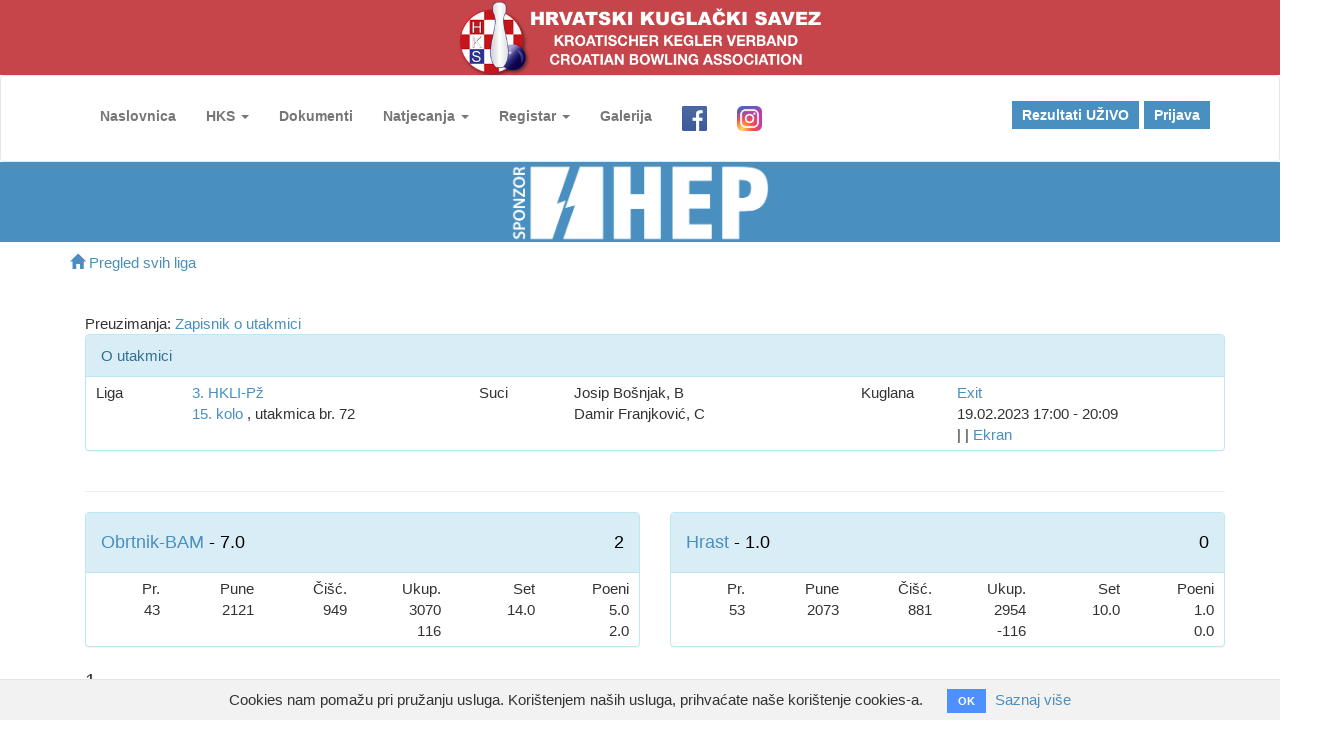

--- FILE ---
content_type: text/html; charset=utf-8
request_url: https://portal.kuglanje.hr/utakmice/10485
body_size: 6311
content:
<!DOCTYPE html>
<html lang="hr">
  <head>
    <!-- Global site tag (gtag.js) - Google Analytics -->
    <script async src="https://www.googletagmanager.com/gtag/js?id=UA-86102563-1"></script>
    <script>
      window.dataLayer = window.dataLayer || [];
      function gtag(){dataLayer.push(arguments);}
      gtag('js', new Date());

      gtag('config', 'UA-86102563-1');
    </script>
  <meta charset="utf-8">
  <meta http-equiv="X-UA-Compatible" content="IE=edge">
  <title>Hrvatski kuglački savez</title>
  <meta name="viewport" content="width=device-width, initial-scale=1.0">
  <meta name="description" content="Hrvatski kuglački savez" />
  <meta name="keywords" content="Hrvatski kuglački savez, kuglanje, prvenstvo hrvatske" />
  <meta name="author" content="PULLULO" />

  <meta property="og:title" content=""/>
  <meta property="og:image" content=""/>
  <meta property="og:url" content=""/>
  <meta property="og:site_name" content=""/>
  <meta property="og:description" content=""/>

  <meta name="twitter:title" content="" />
  <meta name="twitter:image" content="" />
  <meta name="twitter:url" content="" />
  <meta name="twitter:card" content="" />

  <link href="https://fonts.googleapis.com/css?family=Source+Sans+Pro:300,400,600,700&amp;subset=latin-ext" rel="stylesheet">
  <link href="https://fonts.googleapis.com/css?family=Roboto+Slab:300,400,600&amp;subset=latin-ext" rel="stylesheet">

  <script src="/assets/homepage/modernizr-2.6.2.min-31b1931f0c9718cae6f6e8fab949cc5d3a1073e867920dd4bb6705fe4c400cfd.js"></script>
  <!-- FOR IE9 below -->
  <!--[if lt IE 9]>
  <script src="js/respond.min.js"></script>
  <![endif]-->


    <link rel="stylesheet" media="all" href="/assets/homepage-1a849bd542134b921caa15021d297b6f64e433961117285d9cb10b9a3605cfa5.css" />
    <script src="/assets/homepage-f9acb70bb53d5fa1e3e6252564e1f55a96ecdc1dbdfdc6a88b288fb09cdf6f33.js"></script>
    <meta name="csrf-param" content="authenticity_token" />
<meta name="csrf-token" content="K1vuza56rZw4Y5r4TECj+WDQvM5LzM5lcmXNZMlpz1Q/KEZnu08Fup9gQQyDg46QrmMLAj6gKu/7PxNCg5d0dQ==" />
  </head>
  <body>

  <div class="fh5co-loadder"></div>

  <div id="page">

    <div class="top" style="background: #C5454A; color: #FFFFFF;">
      <div class="container">
        <div class="row">
          <div class="col-xs-12 text-center">
            <p class="hks-logo"><a href="/"><img src="/assets/hks-logo-header-d1cd6ae519b143480759810fde177779fd4898846b8c96fa30a621bb1fc9b5a9.png" alt="Hks logo header" /></a></p>
          </div>
        </div>
      </div>
    </div>

    <nav class="fh5co-nav navbar navbar-default" role="navigation">
      <div class="container">
        <!-- Brand and toggle get grouped for better mobile display -->
        <div class="navbar-header">
          <button type="button" class="navbar-toggle collapsed" data-toggle="collapse" data-target="#bs-example-navbar-collapse-1" aria-expanded="false">
            <span class="sr-only">Toggle navigation</span>
            <span class="icon-bar"></span>
            <span class="icon-bar"></span>
            <span class="icon-bar"></span>
          </button>
          <a class="navbar-brand" href="#"></a>
        </div>

        <div class="top-menu collapse navbar-collapse" id="bs-example-navbar-collapse-1">

                <div>
                <ul class="nav navbar-nav">
                  <li><a href="/">Naslovnica</a></li>
                  <li class="dropdown">
                    <a class="dropdown-toggle" data-toggle="dropdown" href="#" role="button" aria-haspopup="true" aria-expanded="false">
                      HKS <span class="caret"></span>
                    </a>
                    <ul class="dropdown-menu">
                      <li><a href="/hks/o-hrvatskom-kuglackom-savezu">O HKS-u</a></li>
                      <li><a href="/hks/tijela-saveza">Tijela saveza</a></li>
                      <li><a href="/hks/povijest-i-uspjesi">Povijest i uspjesi</a></li>
                      <li><a href="/hks/kontakt">Kontakt</a></li>
                    </ul>
                  </li>
                  <li><a href="/hks/dokumenti">Dokumenti</a></li>
                  <li role="presentation" class="dropdown">
                    <a class="dropdown-toggle" data-toggle="dropdown" href="#" role="button" aria-haspopup="true" aria-expanded="false">
                      Natjecanja <span class="caret"></span>
                    </a>
                    <ul class="dropdown-menu">
                      <li><a href="/kuglacke-lige">Ekipno prvenstvo RH</a></li>
                      <li><a href="/prvenstva-rh">Državna prvenstva</a></li>
                      <li><a href="/kup-rh">KUP RH</a></li>
                      <li><a href="/hks/medunarodna-natjecanja">Međunarodna</a></li>
                      <li><a href="/hks/bowling-natjecanja">Bowling natjecanja</a></li>
                      <li><a href="/hks/bilter">Arhiva/Bilten</a></li>
                    </ul>
                  </li>
                  <li role="presentation" class="dropdown">
                    <a class="dropdown-toggle" data-toggle="dropdown" href="#" role="button" aria-haspopup="true" aria-expanded="false">
                      Registar <span class="caret"></span>
                    </a>
                    <ul class="dropdown-menu">
                      <li><a href="/zupanijski-savezi">Županijski savezi</a></li>
                      <li><a href="/kuglacki-klubovi">Klubovi</a></li>
                      <li><a href="/clanovi">Igrači</a></li>
                      <li><a href="/kuglane">Kuglane</a></li>
                      <li></li>
                      <li><a href="/trainers">Treneri</a></li>
                      <li></li>
                      <li><a href="/registracije">Registracije</a></li>
                      <li>
                      <li><a href="/seminari">Prijave na seminar</a>
                      <li>
                    </ul>
                  </li>

                  <li><a href="#">Galerija</a></li>
                  <li><a target="_blank" href="https://www.facebook.com/kuglanjehr"><img height="25" src="/facebook-logo.png" alt="Facebook logo" /></a></li>
                  <li><a target="_blank" href="https://www.instagram.com/hrvatski_kuglacki_savez/"><img height="25" src="/instagram-logo.png" alt="Instagram logo" /></a></li>
                </ul>
                  <ul class="nav navbar-nav pull-right">
                    <li class="btn-cta"><a href="/utakmice/uzivo"><span>Rezultati UŽIVO</span></a></li>
                    <li class="btn-cta"><a href="/users/sign_in"><span>Prijava</span></a></li>
                    <li></li>
                </ul>
                </div>

        </div>
      </div>
    </nav>
  </div>

  <div class="row">
    <div class="col-xs-12">
        <div class="hep text-center">
          <img height="80" src="/HEP_sponzor.png" alt="Hep sponzor" />
        </div>


    </div>
  </div>

  <div class="container">
    <p style='margin-top: 10px;'><a href="/kuglacke-lige"><span class='glyphicon glyphicon-home'></span> Pregled svih liga</a></p>
<div class='container'>
<p class='text-danger'></p>
Preuzimanja:
<a href="/utakmice/10485.pdf">Zapisnik o utakmici</a>
<div class='row'>
<div class='col-xs-12'>
<div class='panel panel-info'>
<div class='panel-heading'>O utakmici</div>
<div class='panel-body'>
<div class='row'>
<div class='col-xs-4 col-md-1'>Liga</div>
<div class='col-xs-8 col-md-3'>
<a href="/kuglacke-lige/207">3. HKLI-Pž</a>
<br>
<a href="/kuglacke-lige/207/pregled_kola/15">15. kolo</a>
, utakmica br. 72
</div>
<div class='col-xs-4 col-md-1'>Suci</div>
<div class='col-xs-8 col-md-3'>
Josip Bošnjak, B
<br>
Damir Franjković, C
<br>

</div>
<div class='col-xs-4 col-md-1'>Kuglana</div>
<div class='col-xs-8 col-md-3'>
<a href="/kuglane/9">Exit</a>
<br>
19.02.2023 17:00
 - 
20:09
<br>
|
|
<a target="_blank" href="/utakmice/10485/ekran"> Ekran</a>
</div>
</div>
</div>
</div>
</div>
</div>
<hr>
<div id='match-result'>
<div class='row'>
<div class='col-md-6 col-xs-12'>
<div class='panel panel-info'>
<div class='panel-heading'>
<h4>
<a href="/ekipe/1875">Obrtnik-BAM</a>
- 7.0
<div class='pull-right'>
2
</div>
</h4>
</div>
<div class='panel-body'>
<div class='row text-right'>
<div class='col-xs-2'>Pr.</div>
<div class='col-xs-2'>Pune</div>
<div class='col-xs-2'>Čišć.</div>
<div class='col-xs-2'>Ukup.</div>
<div class='col-xs-2'>Set</div>
<div class='col-xs-2'>Poeni</div>
</div>
<div class='row text-right'>
<div class='col-xs-2'>43</div>
<div class='col-xs-2'>2121</div>
<div class='col-xs-2'>949</div>
<div class='col-xs-2' style='white-space: nowrap;'>
3070
<br>
116
</div>
<div class='col-xs-2'>14.0</div>
<div class='col-xs-2'>
5.0
<br>
2.0
</div>
</div>
</div>
</div>
</div>
<div class='col-md-6 col-xs-12'>
<div class='panel panel-info'>
<div class='panel-heading'>
<h4>
<a href="/ekipe/1884">Hrast</a>
- 1.0
<div class='pull-right'>
0
</div>
</h4>
</div>
<div class='panel-body'>
<div class='row text-right'>
<div class='col-xs-2'>Pr.</div>
<div class='col-xs-2'>Pune</div>
<div class='col-xs-2'>Čišć.</div>
<div class='col-xs-2'>Ukup.</div>
<div class='col-xs-2'>Set</div>
<div class='col-xs-2'>Poeni</div>
</div>
<div class='row text-right'>
<div class='col-xs-2'>53</div>
<div class='col-xs-2'>2073</div>
<div class='col-xs-2'>881</div>
<div class='col-xs-2' style='white-space: nowrap;'>
2954
<br>
-116
</div>
<div class='col-xs-2'>10.0</div>
<div class='col-xs-2'>
1.0
<br>
0.0
</div>
</div>
</div>
</div>
</div>
</div>

</div>

<div class='row'>
<div class='col-xs-12'>
<div class='div' style='font-size: 20px;'>
1
</div>
</div>
</div>
<div class='row' id='match_game_48193'>
<div class='col-md-6 col-xs-12'>
<div id='home_match_game_48193'>
<div class='panel panel-info game'>
<div class='panel-body'>
<div class='ime-igraca'>
M. Franješević
</div>
<div class='row'>
<div class='col-md-2 hidden-xs hidden-sm'>
<img height="100px" src="/uploads/player/avatar/648/120116.JPG" alt="120116" />
</div>
<div class='col-md-10 col-xs-12'>
<div class='visible-md visible-lg text-right'>
<div class='row text-right'>
<div class='col-xs-2'>1</div>
<div class='col-xs-2'>93</div>
<div class='col-xs-2'>40</div>
<div class='col-xs-2'>133</div>
<div class='col-xs-2'>1.0</div>
<div class='col-xs-2'>&nbsp</div>
<div class='col-xs-2'>3</div>
<div class='col-xs-2'>91</div>
<div class='col-xs-2'>41</div>
<div class='col-xs-2'>132</div>
<div class='col-xs-2'>1.0</div>
<div class='col-xs-2'>&nbsp</div>
<div class='col-xs-2'>3</div>
<div class='col-xs-2'>91</div>
<div class='col-xs-2'>33</div>
<div class='col-xs-2'>124</div>
<div class='col-xs-2'>0.0</div>
<div class='col-xs-2'>&nbsp</div>
<div class='col-xs-2'>5</div>
<div class='col-xs-2'>87</div>
<div class='col-xs-2'>26</div>
<div class='col-xs-2'>113</div>
<div class='col-xs-2'>1.0</div>
<div class='col-xs-2'>&nbsp</div>
<div class='div' style='font-weight: bold; font-size: 16px'>
<div class='col-xs-2'>12</div>
<div class='col-xs-2'>362</div>
<div class='col-xs-2'>140</div>
<div class='col-xs-2'>502</div>
<div class='col-xs-2'>3.0</div>
<div class='col-xs-2'>1.0</div>
</div>
</div>
</div>
<div class='visible-xs visible-sm'>
<div class='row'>
<div class='col-xs-7'>
<div class='row text-right'>
<div class='col-xs-3'>
<b>133</b>
</div>
<div class='col-xs-3'>
<b>132</b>
</div>
<div class='col-xs-3'>
124
</div>
<div class='col-xs-3'>
<b>113</b>
</div>
</div>
</div>
<div class='col-xs-5'>
<div class='row text-right'>
<div class='col-xs-4'>
<b>502</b>
</div>
<div class='col-xs-4'>3.0</div>
<div class='col-xs-4'>
<b>1.0</b>
</div>
</div>
</div>
</div>
</div>
</div>
</div>
</div>
</div>
</div>
</div>
<div class='col-md-6 col-xs-12'>
<div id='guest_match_game_48193'>
<div class='panel panel-info game'>
<div class='panel-body'>
<div class='ime-igraca'>
I. Banović
</div>
<div class='row'>
<div class='col-md-2 hidden-xs hidden-sm'>
<img height="100px" src="/uploads/player/avatar/3886/122891.jpg" alt="122891" />
</div>
<div class='col-md-10 col-xs-12'>
<div class='visible-md visible-lg text-right'>
<div class='row text-right'>
<div class='col-xs-2'>2</div>
<div class='col-xs-2'>74</div>
<div class='col-xs-2'>54</div>
<div class='col-xs-2'>128</div>
<div class='col-xs-2'>0.0</div>
<div class='col-xs-2'>&nbsp</div>
<div class='col-xs-2'>3</div>
<div class='col-xs-2'>83</div>
<div class='col-xs-2'>32</div>
<div class='col-xs-2'>115</div>
<div class='col-xs-2'>0.0</div>
<div class='col-xs-2'>&nbsp</div>
<div class='col-xs-2'>2</div>
<div class='col-xs-2'>88</div>
<div class='col-xs-2'>44</div>
<div class='col-xs-2'>132</div>
<div class='col-xs-2'>1.0</div>
<div class='col-xs-2'>&nbsp</div>
<div class='col-xs-2'>5</div>
<div class='col-xs-2'>78</div>
<div class='col-xs-2'>26</div>
<div class='col-xs-2'>104</div>
<div class='col-xs-2'>0.0</div>
<div class='col-xs-2'>&nbsp</div>
<div class='div' style='font-weight: bold; font-size: 16px'>
<div class='col-xs-2'>12</div>
<div class='col-xs-2'>323</div>
<div class='col-xs-2'>156</div>
<div class='col-xs-2'>479</div>
<div class='col-xs-2'>1.0</div>
<div class='col-xs-2'>0.0</div>
</div>
</div>
</div>
<div class='visible-xs visible-sm'>
<div class='row'>
<div class='col-xs-7'>
<div class='row text-right'>
<div class='col-xs-3'>
128
</div>
<div class='col-xs-3'>
115
</div>
<div class='col-xs-3'>
<b>132</b>
</div>
<div class='col-xs-3'>
104
</div>
</div>
</div>
<div class='col-xs-5'>
<div class='row text-right'>
<div class='col-xs-4'>
<b>479</b>
</div>
<div class='col-xs-4'>1.0</div>
<div class='col-xs-4'>
<b>0.0</b>
</div>
</div>
</div>
</div>
</div>
</div>
</div>
</div>
</div>
</div>
</div>

</div>
<div class='row'>
<div class='col-xs-12'>
<div class='div' style='font-size: 20px;'>
2
</div>
</div>
</div>
<div class='row' id='match_game_48194'>
<div class='col-md-6 col-xs-12'>
<div id='home_match_game_48194'>
<div class='panel panel-info game'>
<div class='panel-body'>
<div class='ime-igraca'>
J. Tokić
</div>
<div class='row'>
<div class='col-md-2 hidden-xs hidden-sm'>
<img height="100px" src="/uploads/player/avatar/657/120125.JPG" alt="120125" />
</div>
<div class='col-md-10 col-xs-12'>
<div class='visible-md visible-lg text-right'>
<div class='row text-right'>
<div class='col-xs-2'>1</div>
<div class='col-xs-2'>84</div>
<div class='col-xs-2'>44</div>
<div class='col-xs-2'>128</div>
<div class='col-xs-2'>1.0</div>
<div class='col-xs-2'>&nbsp</div>
<div class='col-xs-2'>2</div>
<div class='col-xs-2'>86</div>
<div class='col-xs-2'>52</div>
<div class='col-xs-2'>138</div>
<div class='col-xs-2'>1.0</div>
<div class='col-xs-2'>&nbsp</div>
<div class='col-xs-2'>2</div>
<div class='col-xs-2'>99</div>
<div class='col-xs-2'>42</div>
<div class='col-xs-2'>141</div>
<div class='col-xs-2'>1.0</div>
<div class='col-xs-2'>&nbsp</div>
<div class='col-xs-2'>0</div>
<div class='col-xs-2'>94</div>
<div class='col-xs-2'>42</div>
<div class='col-xs-2'>136</div>
<div class='col-xs-2'>1.0</div>
<div class='col-xs-2'>&nbsp</div>
<div class='div' style='font-weight: bold; font-size: 16px'>
<div class='col-xs-2'>5</div>
<div class='col-xs-2'>363</div>
<div class='col-xs-2'>180</div>
<div class='col-xs-2'>543</div>
<div class='col-xs-2'>4.0</div>
<div class='col-xs-2'>1.0</div>
</div>
</div>
</div>
<div class='visible-xs visible-sm'>
<div class='row'>
<div class='col-xs-7'>
<div class='row text-right'>
<div class='col-xs-3'>
<b>128</b>
</div>
<div class='col-xs-3'>
<b>138</b>
</div>
<div class='col-xs-3'>
<b>141</b>
</div>
<div class='col-xs-3'>
<b>136</b>
</div>
</div>
</div>
<div class='col-xs-5'>
<div class='row text-right'>
<div class='col-xs-4'>
<b>543</b>
</div>
<div class='col-xs-4'>4.0</div>
<div class='col-xs-4'>
<b>1.0</b>
</div>
</div>
</div>
</div>
</div>
</div>
</div>
</div>
</div>
</div>
</div>
<div class='col-md-6 col-xs-12'>
<div id='guest_match_game_48194'>
<div class='panel panel-info game'>
<div class='panel-body'>
<div class='ime-igraca'>
M. Jurić
</div>
<div class='row'>
<div class='col-md-2 hidden-xs hidden-sm'>
<img height="100px" src="/uploads/player/avatar/1304/120772.JPG" alt="120772" />
</div>
<div class='col-md-10 col-xs-12'>
<div class='visible-md visible-lg text-right'>
<div class='row text-right'>
<div class='col-xs-2'>3</div>
<div class='col-xs-2'>87</div>
<div class='col-xs-2'>27</div>
<div class='col-xs-2'>114</div>
<div class='col-xs-2'>0.0</div>
<div class='col-xs-2'>&nbsp</div>
<div class='col-xs-2'>2</div>
<div class='col-xs-2'>81</div>
<div class='col-xs-2'>35</div>
<div class='col-xs-2'>116</div>
<div class='col-xs-2'>0.0</div>
<div class='col-xs-2'>&nbsp</div>
<div class='col-xs-2'>0</div>
<div class='col-xs-2'>87</div>
<div class='col-xs-2'>27</div>
<div class='col-xs-2'>114</div>
<div class='col-xs-2'>0.0</div>
<div class='col-xs-2'>&nbsp</div>
<div class='col-xs-2'>3</div>
<div class='col-xs-2'>82</div>
<div class='col-xs-2'>44</div>
<div class='col-xs-2'>126</div>
<div class='col-xs-2'>0.0</div>
<div class='col-xs-2'>&nbsp</div>
<div class='div' style='font-weight: bold; font-size: 16px'>
<div class='col-xs-2'>8</div>
<div class='col-xs-2'>337</div>
<div class='col-xs-2'>133</div>
<div class='col-xs-2'>470</div>
<div class='col-xs-2'>0.0</div>
<div class='col-xs-2'>0.0</div>
</div>
</div>
</div>
<div class='visible-xs visible-sm'>
<div class='row'>
<div class='col-xs-7'>
<div class='row text-right'>
<div class='col-xs-3'>
114
</div>
<div class='col-xs-3'>
116
</div>
<div class='col-xs-3'>
114
</div>
<div class='col-xs-3'>
126
</div>
</div>
</div>
<div class='col-xs-5'>
<div class='row text-right'>
<div class='col-xs-4'>
<b>470</b>
</div>
<div class='col-xs-4'>0.0</div>
<div class='col-xs-4'>
<b>0.0</b>
</div>
</div>
</div>
</div>
</div>
</div>
</div>
</div>
</div>
</div>
</div>

</div>
<div class='row'>
<div class='col-xs-12'>
<div class='div' style='font-size: 20px;'>
3
</div>
</div>
</div>
<div class='row' id='match_game_48195'>
<div class='col-md-6 col-xs-12'>
<div id='home_match_game_48195'>
<div class='panel panel-info game'>
<div class='panel-body'>
<div class='ime-igraca'>
M. Zboril
</div>
<div class='row'>
<div class='col-md-2 hidden-xs hidden-sm'>
<img height="100px" src="/uploads/player/avatar/761/120229.JPG" alt="120229" />
</div>
<div class='col-md-10 col-xs-12'>
<div class='visible-md visible-lg text-right'>
<div class='row text-right'>
<div class='col-xs-2'>1</div>
<div class='col-xs-2'>78</div>
<div class='col-xs-2'>34</div>
<div class='col-xs-2'>112</div>
<div class='col-xs-2'>0.0</div>
<div class='col-xs-2'>&nbsp</div>
<div class='col-xs-2'>1</div>
<div class='col-xs-2'>82</div>
<div class='col-xs-2'>54</div>
<div class='col-xs-2'>136</div>
<div class='col-xs-2'>1.0</div>
<div class='col-xs-2'>&nbsp</div>
<div class='col-xs-2'>0</div>
<div class='col-xs-2'>105</div>
<div class='col-xs-2'>54</div>
<div class='col-xs-2'>159</div>
<div class='col-xs-2'>1.0</div>
<div class='col-xs-2'>&nbsp</div>
<div class='col-xs-2'>4</div>
<div class='col-xs-2'>86</div>
<div class='col-xs-2'>24</div>
<div class='col-xs-2'>110</div>
<div class='col-xs-2'>0.0</div>
<div class='col-xs-2'>&nbsp</div>
<div class='div' style='font-weight: bold; font-size: 16px'>
<div class='col-xs-2'>6</div>
<div class='col-xs-2'>351</div>
<div class='col-xs-2'>166</div>
<div class='col-xs-2'>517</div>
<div class='col-xs-2'>2.0</div>
<div class='col-xs-2'>1.0</div>
</div>
</div>
</div>
<div class='visible-xs visible-sm'>
<div class='row'>
<div class='col-xs-7'>
<div class='row text-right'>
<div class='col-xs-3'>
112
</div>
<div class='col-xs-3'>
<b>136</b>
</div>
<div class='col-xs-3'>
<b>159</b>
</div>
<div class='col-xs-3'>
110
</div>
</div>
</div>
<div class='col-xs-5'>
<div class='row text-right'>
<div class='col-xs-4'>
<b>517</b>
</div>
<div class='col-xs-4'>2.0</div>
<div class='col-xs-4'>
<b>1.0</b>
</div>
</div>
</div>
</div>
</div>
</div>
</div>
</div>
</div>
</div>
</div>
<div class='col-md-6 col-xs-12'>
<div id='guest_match_game_48195'>
<div class='panel panel-info game'>
<div class='panel-body'>
<div class='ime-igraca'>
A. Kopić
</div>
<div class='row'>
<div class='col-md-2 hidden-xs hidden-sm'>
<img height="100px" src="/uploads/player/avatar/3533/122639.JPG" alt="122639" />
</div>
<div class='col-md-10 col-xs-12'>
<div class='visible-md visible-lg text-right'>
<div class='row text-right'>
<div class='col-xs-2'>3</div>
<div class='col-xs-2'>93</div>
<div class='col-xs-2'>26</div>
<div class='col-xs-2'>119</div>
<div class='col-xs-2'>1.0</div>
<div class='col-xs-2'>&nbsp</div>
<div class='col-xs-2'>0</div>
<div class='col-xs-2'>90</div>
<div class='col-xs-2'>36</div>
<div class='col-xs-2'>126</div>
<div class='col-xs-2'>0.0</div>
<div class='col-xs-2'>&nbsp</div>
<div class='col-xs-2'>5</div>
<div class='col-xs-2'>100</div>
<div class='col-xs-2'>25</div>
<div class='col-xs-2'>125</div>
<div class='col-xs-2'>0.0</div>
<div class='col-xs-2'>&nbsp</div>
<div class='col-xs-2'>2</div>
<div class='col-xs-2'>82</div>
<div class='col-xs-2'>45</div>
<div class='col-xs-2'>127</div>
<div class='col-xs-2'>1.0</div>
<div class='col-xs-2'>&nbsp</div>
<div class='div' style='font-weight: bold; font-size: 16px'>
<div class='col-xs-2'>10</div>
<div class='col-xs-2'>365</div>
<div class='col-xs-2'>132</div>
<div class='col-xs-2'>497</div>
<div class='col-xs-2'>2.0</div>
<div class='col-xs-2'>0.0</div>
</div>
</div>
</div>
<div class='visible-xs visible-sm'>
<div class='row'>
<div class='col-xs-7'>
<div class='row text-right'>
<div class='col-xs-3'>
<b>119</b>
</div>
<div class='col-xs-3'>
126
</div>
<div class='col-xs-3'>
125
</div>
<div class='col-xs-3'>
<b>127</b>
</div>
</div>
</div>
<div class='col-xs-5'>
<div class='row text-right'>
<div class='col-xs-4'>
<b>497</b>
</div>
<div class='col-xs-4'>2.0</div>
<div class='col-xs-4'>
<b>0.0</b>
</div>
</div>
</div>
</div>
</div>
</div>
</div>
</div>
</div>
</div>
</div>

</div>
<div class='row'>
<div class='col-xs-12'>
<div class='div' style='font-size: 20px;'>
4
</div>
</div>
</div>
<div class='row' id='match_game_48196'>
<div class='col-md-6 col-xs-12'>
<div id='home_match_game_48196'>
<div class='panel panel-info game'>
<div class='panel-body'>
<div class='ime-igraca'>
Đ. Mihovilović
</div>
<div class='row'>
<div class='col-md-2 hidden-xs hidden-sm'>
<img height="100px" src="/uploads/player/avatar/653/120121.JPG" alt="120121" />
</div>
<div class='col-md-10 col-xs-12'>
<div class='visible-md visible-lg text-right'>
<div class='row text-right'>
<div class='col-xs-2'>1</div>
<div class='col-xs-2'>86</div>
<div class='col-xs-2'>42</div>
<div class='col-xs-2'>128</div>
<div class='col-xs-2'>0.0</div>
<div class='col-xs-2'>&nbsp</div>
<div class='col-xs-2'>4</div>
<div class='col-xs-2'>93</div>
<div class='col-xs-2'>26</div>
<div class='col-xs-2'>119</div>
<div class='col-xs-2'>1.0</div>
<div class='col-xs-2'>&nbsp</div>
<div class='col-xs-2'>0</div>
<div class='col-xs-2'>84</div>
<div class='col-xs-2'>42</div>
<div class='col-xs-2'>126</div>
<div class='col-xs-2'>1.0</div>
<div class='col-xs-2'>&nbsp</div>
<div class='col-xs-2'>2</div>
<div class='col-xs-2'>88</div>
<div class='col-xs-2'>41</div>
<div class='col-xs-2'>129</div>
<div class='col-xs-2'>0.0</div>
<div class='col-xs-2'>&nbsp</div>
<div class='div' style='font-weight: bold; font-size: 16px'>
<div class='col-xs-2'>7</div>
<div class='col-xs-2'>351</div>
<div class='col-xs-2'>151</div>
<div class='col-xs-2'>502</div>
<div class='col-xs-2'>2.0</div>
<div class='col-xs-2'>1.0</div>
</div>
</div>
</div>
<div class='visible-xs visible-sm'>
<div class='row'>
<div class='col-xs-7'>
<div class='row text-right'>
<div class='col-xs-3'>
128
</div>
<div class='col-xs-3'>
<b>119</b>
</div>
<div class='col-xs-3'>
<b>126</b>
</div>
<div class='col-xs-3'>
129
</div>
</div>
</div>
<div class='col-xs-5'>
<div class='row text-right'>
<div class='col-xs-4'>
<b>502</b>
</div>
<div class='col-xs-4'>2.0</div>
<div class='col-xs-4'>
<b>1.0</b>
</div>
</div>
</div>
</div>
</div>
</div>
</div>
</div>
</div>
</div>
</div>
<div class='col-md-6 col-xs-12'>
<div id='guest_match_game_48196'>
<div class='panel panel-info game'>
<div class='panel-body'>
<div class='ime-igraca'>
K. Kalčik
</div>
<div class='row'>
<div class='col-md-2 hidden-xs hidden-sm'>
<img height="100px" src="/uploads/player/avatar/1305/120773.JPG" alt="120773" />
</div>
<div class='col-md-10 col-xs-12'>
<div class='visible-md visible-lg text-right'>
<div class='row text-right'>
<div class='col-xs-2'>0</div>
<div class='col-xs-2'>78</div>
<div class='col-xs-2'>52</div>
<div class='col-xs-2'>130</div>
<div class='col-xs-2'>1.0</div>
<div class='col-xs-2'>&nbsp</div>
<div class='col-xs-2'>4</div>
<div class='col-xs-2'>89</div>
<div class='col-xs-2'>27</div>
<div class='col-xs-2'>116</div>
<div class='col-xs-2'>0.0</div>
<div class='col-xs-2'>&nbsp</div>
<div class='col-xs-2'>2</div>
<div class='col-xs-2'>80</div>
<div class='col-xs-2'>36</div>
<div class='col-xs-2'>116</div>
<div class='col-xs-2'>0.0</div>
<div class='col-xs-2'>&nbsp</div>
<div class='col-xs-2'>3</div>
<div class='col-xs-2'>87</div>
<div class='col-xs-2'>43</div>
<div class='col-xs-2'>130</div>
<div class='col-xs-2'>1.0</div>
<div class='col-xs-2'>&nbsp</div>
<div class='div' style='font-weight: bold; font-size: 16px'>
<div class='col-xs-2'>9</div>
<div class='col-xs-2'>334</div>
<div class='col-xs-2'>158</div>
<div class='col-xs-2'>492</div>
<div class='col-xs-2'>2.0</div>
<div class='col-xs-2'>0.0</div>
</div>
</div>
</div>
<div class='visible-xs visible-sm'>
<div class='row'>
<div class='col-xs-7'>
<div class='row text-right'>
<div class='col-xs-3'>
<b>130</b>
</div>
<div class='col-xs-3'>
116
</div>
<div class='col-xs-3'>
116
</div>
<div class='col-xs-3'>
<b>130</b>
</div>
</div>
</div>
<div class='col-xs-5'>
<div class='row text-right'>
<div class='col-xs-4'>
<b>492</b>
</div>
<div class='col-xs-4'>2.0</div>
<div class='col-xs-4'>
<b>0.0</b>
</div>
</div>
</div>
</div>
</div>
</div>
</div>
</div>
</div>
</div>
</div>

</div>
<div class='row'>
<div class='col-xs-12'>
<div class='div' style='font-size: 20px;'>
5
</div>
</div>
</div>
<div class='row' id='match_game_48197'>
<div class='col-md-6 col-xs-12'>
<div id='home_match_game_48197'>
<div class='panel panel-info game'>
<div class='panel-body'>
<div class='ime-igraca'>
Z. Kapetanić
</div>
<div class='row'>
<div class='col-md-2 hidden-xs hidden-sm'>
<img height="100px" src="/uploads/player/avatar/650/120118.JPG" alt="120118" />
</div>
<div class='col-md-10 col-xs-12'>
<div class='visible-md visible-lg text-right'>
<div class='row text-right'>
<div class='col-xs-2'>4</div>
<div class='col-xs-2'>103</div>
<div class='col-xs-2'>26</div>
<div class='col-xs-2'>129</div>
<div class='col-xs-2'>0.0</div>
<div class='col-xs-2'>&nbsp</div>
<div class='col-xs-2'>1</div>
<div class='col-xs-2'>84</div>
<div class='col-xs-2'>53</div>
<div class='col-xs-2'>137</div>
<div class='col-xs-2'>1.0</div>
<div class='col-xs-2'>&nbsp</div>
<div class='col-xs-2'>1</div>
<div class='col-xs-2'>81</div>
<div class='col-xs-2'>44</div>
<div class='col-xs-2'>125</div>
<div class='col-xs-2'>1.0</div>
<div class='col-xs-2'>&nbsp</div>
<div class='col-xs-2'>0</div>
<div class='col-xs-2'>90</div>
<div class='col-xs-2'>45</div>
<div class='col-xs-2'>135</div>
<div class='col-xs-2'>1.0</div>
<div class='col-xs-2'>&nbsp</div>
<div class='div' style='font-weight: bold; font-size: 16px'>
<div class='col-xs-2'>6</div>
<div class='col-xs-2'>358</div>
<div class='col-xs-2'>168</div>
<div class='col-xs-2'>526</div>
<div class='col-xs-2'>3.0</div>
<div class='col-xs-2'>1.0</div>
</div>
</div>
</div>
<div class='visible-xs visible-sm'>
<div class='row'>
<div class='col-xs-7'>
<div class='row text-right'>
<div class='col-xs-3'>
129
</div>
<div class='col-xs-3'>
<b>137</b>
</div>
<div class='col-xs-3'>
<b>125</b>
</div>
<div class='col-xs-3'>
<b>135</b>
</div>
</div>
</div>
<div class='col-xs-5'>
<div class='row text-right'>
<div class='col-xs-4'>
<b>526</b>
</div>
<div class='col-xs-4'>3.0</div>
<div class='col-xs-4'>
<b>1.0</b>
</div>
</div>
</div>
</div>
</div>
</div>
</div>
</div>
</div>
</div>
</div>
<div class='col-md-6 col-xs-12'>
<div id='guest_match_game_48197'>
<div class='panel panel-info game'>
<div class='panel-body'>
<div class='ime-igraca'>
Ž. Samardžić
</div>
<div class='row'>
<div class='col-md-2 hidden-xs hidden-sm'>
<img height="100px" src="/uploads/player/avatar/1311/120779.JPG" alt="120779" />
</div>
<div class='col-md-10 col-xs-12'>
<div class='visible-md visible-lg text-right'>
<div class='row text-right'>
<div class='col-xs-2'>1</div>
<div class='col-xs-2'>92</div>
<div class='col-xs-2'>44</div>
<div class='col-xs-2'>136</div>
<div class='col-xs-2'>1.0</div>
<div class='col-xs-2'>&nbsp</div>
<div class='col-xs-2'>4</div>
<div class='col-xs-2'>91</div>
<div class='col-xs-2'>26</div>
<div class='col-xs-2'>117</div>
<div class='col-xs-2'>0.0</div>
<div class='col-xs-2'>&nbsp</div>
<div class='col-xs-2'>3</div>
<div class='col-xs-2'>81</div>
<div class='col-xs-2'>27</div>
<div class='col-xs-2'>108</div>
<div class='col-xs-2'>0.0</div>
<div class='col-xs-2'>&nbsp</div>
<div class='col-xs-2'>2</div>
<div class='col-xs-2'>83</div>
<div class='col-xs-2'>26</div>
<div class='col-xs-2'>109</div>
<div class='col-xs-2'>0.0</div>
<div class='col-xs-2'>&nbsp</div>
<div class='div' style='font-weight: bold; font-size: 16px'>
<div class='col-xs-2'>10</div>
<div class='col-xs-2'>347</div>
<div class='col-xs-2'>123</div>
<div class='col-xs-2'>470</div>
<div class='col-xs-2'>1.0</div>
<div class='col-xs-2'>0.0</div>
</div>
</div>
</div>
<div class='visible-xs visible-sm'>
<div class='row'>
<div class='col-xs-7'>
<div class='row text-right'>
<div class='col-xs-3'>
<b>136</b>
</div>
<div class='col-xs-3'>
117
</div>
<div class='col-xs-3'>
108
</div>
<div class='col-xs-3'>
109
</div>
</div>
</div>
<div class='col-xs-5'>
<div class='row text-right'>
<div class='col-xs-4'>
<b>470</b>
</div>
<div class='col-xs-4'>1.0</div>
<div class='col-xs-4'>
<b>0.0</b>
</div>
</div>
</div>
</div>
</div>
</div>
</div>
</div>
</div>
</div>
</div>

</div>
<div class='row'>
<div class='col-xs-12'>
<div class='div' style='font-size: 20px;'>
6
</div>
</div>
</div>
<div class='row' id='match_game_48198'>
<div class='col-md-6 col-xs-12'>
<div id='home_match_game_48198'>
<div class='panel panel-info game'>
<div class='panel-body'>
<div class='ime-igraca'>
D. Ćorković
 / (91)
I. Hodak
</div>
<div class='row'>
<div class='col-md-2 hidden-xs hidden-sm'>
<img height="100px" src="/uploads/player/avatar/4678/123428.jpg" alt="123428" />
</div>
<div class='col-md-10 col-xs-12'>
<div class='visible-md visible-lg text-right'>
<div class='row text-right'>
<div class='col-xs-2'>2</div>
<div class='col-xs-2'>82</div>
<div class='col-xs-2'>35</div>
<div class='col-xs-2'>117</div>
<div class='col-xs-2'>0.0</div>
<div class='col-xs-2'>&nbsp</div>
<div class='col-xs-2'>1</div>
<div class='col-xs-2'>85</div>
<div class='col-xs-2'>45</div>
<div class='col-xs-2'>130</div>
<div class='col-xs-2'>0.0</div>
<div class='col-xs-2'>&nbsp</div>
<div class='col-xs-2'>2</div>
<div class='col-xs-2'>85</div>
<div class='col-xs-2'>35</div>
<div class='col-xs-2'>120</div>
<div class='col-xs-2'>0.0</div>
<div class='col-xs-2'>&nbsp</div>
<div class='col-xs-2'>2</div>
<div class='col-xs-2'>84</div>
<div class='col-xs-2'>29</div>
<div class='col-xs-2'>113</div>
<div class='col-xs-2'>0.0</div>
<div class='col-xs-2'>&nbsp</div>
<div class='div' style='font-weight: bold; font-size: 16px'>
<div class='col-xs-2'>7</div>
<div class='col-xs-2'>336</div>
<div class='col-xs-2'>144</div>
<div class='col-xs-2'>480</div>
<div class='col-xs-2'>0.0</div>
<div class='col-xs-2'>0.0</div>
</div>
</div>
</div>
<div class='visible-xs visible-sm'>
<div class='row'>
<div class='col-xs-7'>
<div class='row text-right'>
<div class='col-xs-3'>
117
</div>
<div class='col-xs-3'>
130
</div>
<div class='col-xs-3'>
120
</div>
<div class='col-xs-3'>
113
</div>
</div>
</div>
<div class='col-xs-5'>
<div class='row text-right'>
<div class='col-xs-4'>
<b>480</b>
</div>
<div class='col-xs-4'>0.0</div>
<div class='col-xs-4'>
<b>0.0</b>
</div>
</div>
</div>
</div>
</div>
</div>
</div>
</div>
</div>
</div>
</div>
<div class='col-md-6 col-xs-12'>
<div id='guest_match_game_48198'>
<div class='panel panel-info game'>
<div class='panel-body'>
<div class='ime-igraca'>
T. Kalužnik
</div>
<div class='row'>
<div class='col-md-2 hidden-xs hidden-sm'>
<img height="100px" src="/uploads/player/avatar/1306/120774.JPG" alt="120774" />
</div>
<div class='col-md-10 col-xs-12'>
<div class='visible-md visible-lg text-right'>
<div class='row text-right'>
<div class='col-xs-2'>0</div>
<div class='col-xs-2'>99</div>
<div class='col-xs-2'>60</div>
<div class='col-xs-2'>159</div>
<div class='col-xs-2'>1.0</div>
<div class='col-xs-2'>&nbsp</div>
<div class='col-xs-2'>3</div>
<div class='col-xs-2'>98</div>
<div class='col-xs-2'>35</div>
<div class='col-xs-2'>133</div>
<div class='col-xs-2'>1.0</div>
<div class='col-xs-2'>&nbsp</div>
<div class='col-xs-2'>1</div>
<div class='col-xs-2'>86</div>
<div class='col-xs-2'>40</div>
<div class='col-xs-2'>126</div>
<div class='col-xs-2'>1.0</div>
<div class='col-xs-2'>&nbsp</div>
<div class='col-xs-2'>0</div>
<div class='col-xs-2'>84</div>
<div class='col-xs-2'>44</div>
<div class='col-xs-2'>128</div>
<div class='col-xs-2'>1.0</div>
<div class='col-xs-2'>&nbsp</div>
<div class='div' style='font-weight: bold; font-size: 16px'>
<div class='col-xs-2'>4</div>
<div class='col-xs-2'>367</div>
<div class='col-xs-2'>179</div>
<div class='col-xs-2'>546</div>
<div class='col-xs-2'>4.0</div>
<div class='col-xs-2'>1.0</div>
</div>
</div>
</div>
<div class='visible-xs visible-sm'>
<div class='row'>
<div class='col-xs-7'>
<div class='row text-right'>
<div class='col-xs-3'>
<b>159</b>
</div>
<div class='col-xs-3'>
<b>133</b>
</div>
<div class='col-xs-3'>
<b>126</b>
</div>
<div class='col-xs-3'>
<b>128</b>
</div>
</div>
</div>
<div class='col-xs-5'>
<div class='row text-right'>
<div class='col-xs-4'>
<b>546</b>
</div>
<div class='col-xs-4'>4.0</div>
<div class='col-xs-4'>
<b>1.0</b>
</div>
</div>
</div>
</div>
</div>
</div>
</div>
</div>
</div>
</div>
</div>

</div>
</div>

  </div>

  <footer id="fh5co-footer" role="contentinfo">
    <div class="overlay"></div>
    <div class="container">
      <div class="row rrow-pb-md">
        <div class="col-md-3 col-xs-12 fh5co-widget">
          <h3>Hrvatski kuglački savez</h3>
              <ul class="fh5co-footer-links">
                  <li>A: Zagreb, Horvaćanska cesta 29
                      <br>HR-10000 Zagreb</li>
                  <li>T: +385 (0)1 4833 695 </li>

                  <li>E: <a href="mailto:hks@kuglanje.hr">hks@kuglanje.hr</a>
                  </li>
              </ul>

        </div>


        <div class="col-md-3 col-xs-12 col-md-push-1 fh5co-widget">
          <h3>LINKOVI</h3>
          <ul class="fh5co-footer-links">
            <li><a input_html="{:target=&gt;&quot;_blank&quot;}" href="https://www.hoo.hr">HOO</a></li>
            <li><a input_html="{:target=&gt;&quot;_blank&quot;}" href="https://mint.gov.hr">MINTS</a></li>
            <li><a input_html="{:target=&gt;&quot;_blank&quot;}" href="https://wnba-nbc.com">WNBA-NBC</a></li>

          </ul>
        </div>

        <div class="col-md-6 col-xs-12 col-md-push-1 fh5co-widget">

        </div>
      </div>

      <div class="row copyright">
        <div class="col-md-12 text-center">
          <p>
            <small class="block">&copy; 2026 HKS</small>
            <small class="block"></small>
          </p>
        </div>
      </div>

    </div>
  </footer>


  </div>

  <div class="gototop js-top">
    <a href="#" class="js-gotop"><i class="icon-arrow-up"></i></a>
  </div>
  <div id="modal-place"></div>
        <div class="cookies-eu js-cookies-eu" >
      <span class="cookies-eu-content-holder">Cookies nam pomažu pri pružanju usluga. Korištenjem naših usluga, prihvaćate naše korištenje cookies-a.</span>
      <span class="cookies-eu-button-holder">
      <button class="cookies-eu-ok js-cookies-eu-ok"> OK </button>
        <a href="/hks/pravila-privatnosti" class="cookies-eu-link" target=""> Saznaj više </a>
      </span>
    </div>


  </body>
</html>
